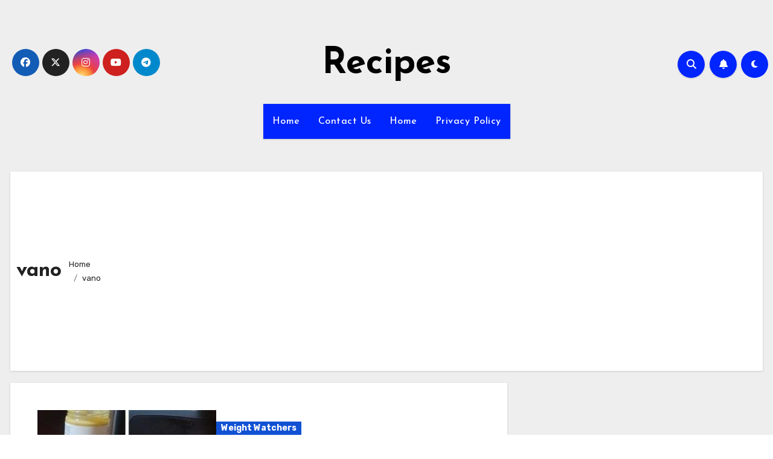

--- FILE ---
content_type: text/html; charset=UTF-8
request_url: https://skinnydietrecipes.com/author/vano
body_size: 18498
content:
<!DOCTYPE html>
<html lang="en-US">
<head>
<meta charset="UTF-8">
<meta name="viewport" content="width=device-width, initial-scale=1">
<link rel="profile" href="https://gmpg.org/xfn/11">
<meta name='robots' content='index, follow, max-image-preview:large, max-snippet:-1, max-video-preview:-1' />
	<style>img:is([sizes="auto" i], [sizes^="auto," i]) { contain-intrinsic-size: 3000px 1500px }</style>
	
	<!-- This site is optimized with the Yoast SEO plugin v25.1 - https://yoast.com/wordpress/plugins/seo/ -->
	<title>vano, Author at Recipes</title>
	<link rel="canonical" href="https://skinnydietrecipes.com/author/vano" />
	<link rel="next" href="https://skinnydietrecipes.com/author/vano/page/2" />
	<meta property="og:locale" content="en_US" />
	<meta property="og:type" content="profile" />
	<meta property="og:title" content="vano, Author at Recipes" />
	<meta property="og:url" content="https://skinnydietrecipes.com/author/vano" />
	<meta property="og:site_name" content="Recipes" />
	<meta property="og:image" content="https://secure.gravatar.com/avatar/b8f6ce42175e74403aa0a469a081ebe7aa70f53256456bbeb0f47932c6e109e0?s=500&d=mm&r=g" />
	<meta name="twitter:card" content="summary_large_image" />
	<script type="application/ld+json" class="yoast-schema-graph">{"@context":"https://schema.org","@graph":[{"@type":"ProfilePage","@id":"https://skinnydietrecipes.com/author/vano","url":"https://skinnydietrecipes.com/author/vano","name":"vano, Author at Recipes","isPartOf":{"@id":"https://skinnydietrecipes.com/#website"},"primaryImageOfPage":{"@id":"https://skinnydietrecipes.com/author/vano#primaryimage"},"image":{"@id":"https://skinnydietrecipes.com/author/vano#primaryimage"},"thumbnailUrl":"https://skinnydietrecipes.com/wp-content/uploads/2026/01/597867600_122096170329172834_1391715157283932212_n.jpg","breadcrumb":{"@id":"https://skinnydietrecipes.com/author/vano#breadcrumb"},"inLanguage":"en-US","potentialAction":[{"@type":"ReadAction","target":["https://skinnydietrecipes.com/author/vano"]}]},{"@type":"ImageObject","inLanguage":"en-US","@id":"https://skinnydietrecipes.com/author/vano#primaryimage","url":"https://skinnydietrecipes.com/wp-content/uploads/2026/01/597867600_122096170329172834_1391715157283932212_n.jpg","contentUrl":"https://skinnydietrecipes.com/wp-content/uploads/2026/01/597867600_122096170329172834_1391715157283932212_n.jpg","width":1024,"height":1024},{"@type":"BreadcrumbList","@id":"https://skinnydietrecipes.com/author/vano#breadcrumb","itemListElement":[{"@type":"ListItem","position":1,"name":"Home","item":"https://skinnydietrecipes.com/"},{"@type":"ListItem","position":2,"name":"Archives for vano"}]},{"@type":"WebSite","@id":"https://skinnydietrecipes.com/#website","url":"https://skinnydietrecipes.com/","name":"Recipes","description":"","potentialAction":[{"@type":"SearchAction","target":{"@type":"EntryPoint","urlTemplate":"https://skinnydietrecipes.com/?s={search_term_string}"},"query-input":{"@type":"PropertyValueSpecification","valueRequired":true,"valueName":"search_term_string"}}],"inLanguage":"en-US"},{"@type":"Person","@id":"https://skinnydietrecipes.com/#/schema/person/d9282e39cb38d14850fec0d1d9cd2513","name":"vano","image":{"@type":"ImageObject","inLanguage":"en-US","@id":"https://skinnydietrecipes.com/#/schema/person/image/","url":"https://secure.gravatar.com/avatar/b8f6ce42175e74403aa0a469a081ebe7aa70f53256456bbeb0f47932c6e109e0?s=96&d=mm&r=g","contentUrl":"https://secure.gravatar.com/avatar/b8f6ce42175e74403aa0a469a081ebe7aa70f53256456bbeb0f47932c6e109e0?s=96&d=mm&r=g","caption":"vano"},"mainEntityOfPage":{"@id":"https://skinnydietrecipes.com/author/vano"}}]}</script>
	<!-- / Yoast SEO plugin. -->


<link rel='dns-prefetch' href='//stats.wp.com' />
<link rel='dns-prefetch' href='//fonts.googleapis.com' />
<link rel='preconnect' href='//c0.wp.com' />
<link rel="alternate" type="application/rss+xml" title="Recipes &raquo; Feed" href="https://skinnydietrecipes.com/feed" />
<link rel="alternate" type="application/rss+xml" title="Recipes &raquo; Comments Feed" href="https://skinnydietrecipes.com/comments/feed" />
<link rel="alternate" type="application/rss+xml" title="Recipes &raquo; Posts by vano Feed" href="https://skinnydietrecipes.com/author/vano/feed" />
<script type="b22e91ce5131edc3756b26bc-text/javascript">
/* <![CDATA[ */
window._wpemojiSettings = {"baseUrl":"https:\/\/s.w.org\/images\/core\/emoji\/16.0.1\/72x72\/","ext":".png","svgUrl":"https:\/\/s.w.org\/images\/core\/emoji\/16.0.1\/svg\/","svgExt":".svg","source":{"concatemoji":"https:\/\/skinnydietrecipes.com\/wp-includes\/js\/wp-emoji-release.min.js?ver=6.8.3"}};
/*! This file is auto-generated */
!function(s,n){var o,i,e;function c(e){try{var t={supportTests:e,timestamp:(new Date).valueOf()};sessionStorage.setItem(o,JSON.stringify(t))}catch(e){}}function p(e,t,n){e.clearRect(0,0,e.canvas.width,e.canvas.height),e.fillText(t,0,0);var t=new Uint32Array(e.getImageData(0,0,e.canvas.width,e.canvas.height).data),a=(e.clearRect(0,0,e.canvas.width,e.canvas.height),e.fillText(n,0,0),new Uint32Array(e.getImageData(0,0,e.canvas.width,e.canvas.height).data));return t.every(function(e,t){return e===a[t]})}function u(e,t){e.clearRect(0,0,e.canvas.width,e.canvas.height),e.fillText(t,0,0);for(var n=e.getImageData(16,16,1,1),a=0;a<n.data.length;a++)if(0!==n.data[a])return!1;return!0}function f(e,t,n,a){switch(t){case"flag":return n(e,"\ud83c\udff3\ufe0f\u200d\u26a7\ufe0f","\ud83c\udff3\ufe0f\u200b\u26a7\ufe0f")?!1:!n(e,"\ud83c\udde8\ud83c\uddf6","\ud83c\udde8\u200b\ud83c\uddf6")&&!n(e,"\ud83c\udff4\udb40\udc67\udb40\udc62\udb40\udc65\udb40\udc6e\udb40\udc67\udb40\udc7f","\ud83c\udff4\u200b\udb40\udc67\u200b\udb40\udc62\u200b\udb40\udc65\u200b\udb40\udc6e\u200b\udb40\udc67\u200b\udb40\udc7f");case"emoji":return!a(e,"\ud83e\udedf")}return!1}function g(e,t,n,a){var r="undefined"!=typeof WorkerGlobalScope&&self instanceof WorkerGlobalScope?new OffscreenCanvas(300,150):s.createElement("canvas"),o=r.getContext("2d",{willReadFrequently:!0}),i=(o.textBaseline="top",o.font="600 32px Arial",{});return e.forEach(function(e){i[e]=t(o,e,n,a)}),i}function t(e){var t=s.createElement("script");t.src=e,t.defer=!0,s.head.appendChild(t)}"undefined"!=typeof Promise&&(o="wpEmojiSettingsSupports",i=["flag","emoji"],n.supports={everything:!0,everythingExceptFlag:!0},e=new Promise(function(e){s.addEventListener("DOMContentLoaded",e,{once:!0})}),new Promise(function(t){var n=function(){try{var e=JSON.parse(sessionStorage.getItem(o));if("object"==typeof e&&"number"==typeof e.timestamp&&(new Date).valueOf()<e.timestamp+604800&&"object"==typeof e.supportTests)return e.supportTests}catch(e){}return null}();if(!n){if("undefined"!=typeof Worker&&"undefined"!=typeof OffscreenCanvas&&"undefined"!=typeof URL&&URL.createObjectURL&&"undefined"!=typeof Blob)try{var e="postMessage("+g.toString()+"("+[JSON.stringify(i),f.toString(),p.toString(),u.toString()].join(",")+"));",a=new Blob([e],{type:"text/javascript"}),r=new Worker(URL.createObjectURL(a),{name:"wpTestEmojiSupports"});return void(r.onmessage=function(e){c(n=e.data),r.terminate(),t(n)})}catch(e){}c(n=g(i,f,p,u))}t(n)}).then(function(e){for(var t in e)n.supports[t]=e[t],n.supports.everything=n.supports.everything&&n.supports[t],"flag"!==t&&(n.supports.everythingExceptFlag=n.supports.everythingExceptFlag&&n.supports[t]);n.supports.everythingExceptFlag=n.supports.everythingExceptFlag&&!n.supports.flag,n.DOMReady=!1,n.readyCallback=function(){n.DOMReady=!0}}).then(function(){return e}).then(function(){var e;n.supports.everything||(n.readyCallback(),(e=n.source||{}).concatemoji?t(e.concatemoji):e.wpemoji&&e.twemoji&&(t(e.twemoji),t(e.wpemoji)))}))}((window,document),window._wpemojiSettings);
/* ]]> */
</script>
<style id='wp-emoji-styles-inline-css' type='text/css'>

	img.wp-smiley, img.emoji {
		display: inline !important;
		border: none !important;
		box-shadow: none !important;
		height: 1em !important;
		width: 1em !important;
		margin: 0 0.07em !important;
		vertical-align: -0.1em !important;
		background: none !important;
		padding: 0 !important;
	}
</style>
<link rel='stylesheet' id='wp-block-library-css' href='https://c0.wp.com/c/6.8.3/wp-includes/css/dist/block-library/style.min.css' type='text/css' media='all' />
<style id='wp-block-library-theme-inline-css' type='text/css'>
.wp-block-audio :where(figcaption){color:#555;font-size:13px;text-align:center}.is-dark-theme .wp-block-audio :where(figcaption){color:#ffffffa6}.wp-block-audio{margin:0 0 1em}.wp-block-code{border:1px solid #ccc;border-radius:4px;font-family:Menlo,Consolas,monaco,monospace;padding:.8em 1em}.wp-block-embed :where(figcaption){color:#555;font-size:13px;text-align:center}.is-dark-theme .wp-block-embed :where(figcaption){color:#ffffffa6}.wp-block-embed{margin:0 0 1em}.blocks-gallery-caption{color:#555;font-size:13px;text-align:center}.is-dark-theme .blocks-gallery-caption{color:#ffffffa6}:root :where(.wp-block-image figcaption){color:#555;font-size:13px;text-align:center}.is-dark-theme :root :where(.wp-block-image figcaption){color:#ffffffa6}.wp-block-image{margin:0 0 1em}.wp-block-pullquote{border-bottom:4px solid;border-top:4px solid;color:currentColor;margin-bottom:1.75em}.wp-block-pullquote cite,.wp-block-pullquote footer,.wp-block-pullquote__citation{color:currentColor;font-size:.8125em;font-style:normal;text-transform:uppercase}.wp-block-quote{border-left:.25em solid;margin:0 0 1.75em;padding-left:1em}.wp-block-quote cite,.wp-block-quote footer{color:currentColor;font-size:.8125em;font-style:normal;position:relative}.wp-block-quote:where(.has-text-align-right){border-left:none;border-right:.25em solid;padding-left:0;padding-right:1em}.wp-block-quote:where(.has-text-align-center){border:none;padding-left:0}.wp-block-quote.is-large,.wp-block-quote.is-style-large,.wp-block-quote:where(.is-style-plain){border:none}.wp-block-search .wp-block-search__label{font-weight:700}.wp-block-search__button{border:1px solid #ccc;padding:.375em .625em}:where(.wp-block-group.has-background){padding:1.25em 2.375em}.wp-block-separator.has-css-opacity{opacity:.4}.wp-block-separator{border:none;border-bottom:2px solid;margin-left:auto;margin-right:auto}.wp-block-separator.has-alpha-channel-opacity{opacity:1}.wp-block-separator:not(.is-style-wide):not(.is-style-dots){width:100px}.wp-block-separator.has-background:not(.is-style-dots){border-bottom:none;height:1px}.wp-block-separator.has-background:not(.is-style-wide):not(.is-style-dots){height:2px}.wp-block-table{margin:0 0 1em}.wp-block-table td,.wp-block-table th{word-break:normal}.wp-block-table :where(figcaption){color:#555;font-size:13px;text-align:center}.is-dark-theme .wp-block-table :where(figcaption){color:#ffffffa6}.wp-block-video :where(figcaption){color:#555;font-size:13px;text-align:center}.is-dark-theme .wp-block-video :where(figcaption){color:#ffffffa6}.wp-block-video{margin:0 0 1em}:root :where(.wp-block-template-part.has-background){margin-bottom:0;margin-top:0;padding:1.25em 2.375em}
</style>
<style id='classic-theme-styles-inline-css' type='text/css'>
/*! This file is auto-generated */
.wp-block-button__link{color:#fff;background-color:#32373c;border-radius:9999px;box-shadow:none;text-decoration:none;padding:calc(.667em + 2px) calc(1.333em + 2px);font-size:1.125em}.wp-block-file__button{background:#32373c;color:#fff;text-decoration:none}
</style>
<link rel='stylesheet' id='mediaelement-css' href='https://c0.wp.com/c/6.8.3/wp-includes/js/mediaelement/mediaelementplayer-legacy.min.css' type='text/css' media='all' />
<link rel='stylesheet' id='wp-mediaelement-css' href='https://c0.wp.com/c/6.8.3/wp-includes/js/mediaelement/wp-mediaelement.min.css' type='text/css' media='all' />
<style id='jetpack-sharing-buttons-style-inline-css' type='text/css'>
.jetpack-sharing-buttons__services-list{display:flex;flex-direction:row;flex-wrap:wrap;gap:0;list-style-type:none;margin:5px;padding:0}.jetpack-sharing-buttons__services-list.has-small-icon-size{font-size:12px}.jetpack-sharing-buttons__services-list.has-normal-icon-size{font-size:16px}.jetpack-sharing-buttons__services-list.has-large-icon-size{font-size:24px}.jetpack-sharing-buttons__services-list.has-huge-icon-size{font-size:36px}@media print{.jetpack-sharing-buttons__services-list{display:none!important}}.editor-styles-wrapper .wp-block-jetpack-sharing-buttons{gap:0;padding-inline-start:0}ul.jetpack-sharing-buttons__services-list.has-background{padding:1.25em 2.375em}
</style>
<style id='global-styles-inline-css' type='text/css'>
:root{--wp--preset--aspect-ratio--square: 1;--wp--preset--aspect-ratio--4-3: 4/3;--wp--preset--aspect-ratio--3-4: 3/4;--wp--preset--aspect-ratio--3-2: 3/2;--wp--preset--aspect-ratio--2-3: 2/3;--wp--preset--aspect-ratio--16-9: 16/9;--wp--preset--aspect-ratio--9-16: 9/16;--wp--preset--color--black: #000000;--wp--preset--color--cyan-bluish-gray: #abb8c3;--wp--preset--color--white: #ffffff;--wp--preset--color--pale-pink: #f78da7;--wp--preset--color--vivid-red: #cf2e2e;--wp--preset--color--luminous-vivid-orange: #ff6900;--wp--preset--color--luminous-vivid-amber: #fcb900;--wp--preset--color--light-green-cyan: #7bdcb5;--wp--preset--color--vivid-green-cyan: #00d084;--wp--preset--color--pale-cyan-blue: #8ed1fc;--wp--preset--color--vivid-cyan-blue: #0693e3;--wp--preset--color--vivid-purple: #9b51e0;--wp--preset--gradient--vivid-cyan-blue-to-vivid-purple: linear-gradient(135deg,rgba(6,147,227,1) 0%,rgb(155,81,224) 100%);--wp--preset--gradient--light-green-cyan-to-vivid-green-cyan: linear-gradient(135deg,rgb(122,220,180) 0%,rgb(0,208,130) 100%);--wp--preset--gradient--luminous-vivid-amber-to-luminous-vivid-orange: linear-gradient(135deg,rgba(252,185,0,1) 0%,rgba(255,105,0,1) 100%);--wp--preset--gradient--luminous-vivid-orange-to-vivid-red: linear-gradient(135deg,rgba(255,105,0,1) 0%,rgb(207,46,46) 100%);--wp--preset--gradient--very-light-gray-to-cyan-bluish-gray: linear-gradient(135deg,rgb(238,238,238) 0%,rgb(169,184,195) 100%);--wp--preset--gradient--cool-to-warm-spectrum: linear-gradient(135deg,rgb(74,234,220) 0%,rgb(151,120,209) 20%,rgb(207,42,186) 40%,rgb(238,44,130) 60%,rgb(251,105,98) 80%,rgb(254,248,76) 100%);--wp--preset--gradient--blush-light-purple: linear-gradient(135deg,rgb(255,206,236) 0%,rgb(152,150,240) 100%);--wp--preset--gradient--blush-bordeaux: linear-gradient(135deg,rgb(254,205,165) 0%,rgb(254,45,45) 50%,rgb(107,0,62) 100%);--wp--preset--gradient--luminous-dusk: linear-gradient(135deg,rgb(255,203,112) 0%,rgb(199,81,192) 50%,rgb(65,88,208) 100%);--wp--preset--gradient--pale-ocean: linear-gradient(135deg,rgb(255,245,203) 0%,rgb(182,227,212) 50%,rgb(51,167,181) 100%);--wp--preset--gradient--electric-grass: linear-gradient(135deg,rgb(202,248,128) 0%,rgb(113,206,126) 100%);--wp--preset--gradient--midnight: linear-gradient(135deg,rgb(2,3,129) 0%,rgb(40,116,252) 100%);--wp--preset--font-size--small: 13px;--wp--preset--font-size--medium: 20px;--wp--preset--font-size--large: 36px;--wp--preset--font-size--x-large: 42px;--wp--preset--spacing--20: 0.44rem;--wp--preset--spacing--30: 0.67rem;--wp--preset--spacing--40: 1rem;--wp--preset--spacing--50: 1.5rem;--wp--preset--spacing--60: 2.25rem;--wp--preset--spacing--70: 3.38rem;--wp--preset--spacing--80: 5.06rem;--wp--preset--shadow--natural: 6px 6px 9px rgba(0, 0, 0, 0.2);--wp--preset--shadow--deep: 12px 12px 50px rgba(0, 0, 0, 0.4);--wp--preset--shadow--sharp: 6px 6px 0px rgba(0, 0, 0, 0.2);--wp--preset--shadow--outlined: 6px 6px 0px -3px rgba(255, 255, 255, 1), 6px 6px rgba(0, 0, 0, 1);--wp--preset--shadow--crisp: 6px 6px 0px rgba(0, 0, 0, 1);}:where(.is-layout-flex){gap: 0.5em;}:where(.is-layout-grid){gap: 0.5em;}body .is-layout-flex{display: flex;}.is-layout-flex{flex-wrap: wrap;align-items: center;}.is-layout-flex > :is(*, div){margin: 0;}body .is-layout-grid{display: grid;}.is-layout-grid > :is(*, div){margin: 0;}:where(.wp-block-columns.is-layout-flex){gap: 2em;}:where(.wp-block-columns.is-layout-grid){gap: 2em;}:where(.wp-block-post-template.is-layout-flex){gap: 1.25em;}:where(.wp-block-post-template.is-layout-grid){gap: 1.25em;}.has-black-color{color: var(--wp--preset--color--black) !important;}.has-cyan-bluish-gray-color{color: var(--wp--preset--color--cyan-bluish-gray) !important;}.has-white-color{color: var(--wp--preset--color--white) !important;}.has-pale-pink-color{color: var(--wp--preset--color--pale-pink) !important;}.has-vivid-red-color{color: var(--wp--preset--color--vivid-red) !important;}.has-luminous-vivid-orange-color{color: var(--wp--preset--color--luminous-vivid-orange) !important;}.has-luminous-vivid-amber-color{color: var(--wp--preset--color--luminous-vivid-amber) !important;}.has-light-green-cyan-color{color: var(--wp--preset--color--light-green-cyan) !important;}.has-vivid-green-cyan-color{color: var(--wp--preset--color--vivid-green-cyan) !important;}.has-pale-cyan-blue-color{color: var(--wp--preset--color--pale-cyan-blue) !important;}.has-vivid-cyan-blue-color{color: var(--wp--preset--color--vivid-cyan-blue) !important;}.has-vivid-purple-color{color: var(--wp--preset--color--vivid-purple) !important;}.has-black-background-color{background-color: var(--wp--preset--color--black) !important;}.has-cyan-bluish-gray-background-color{background-color: var(--wp--preset--color--cyan-bluish-gray) !important;}.has-white-background-color{background-color: var(--wp--preset--color--white) !important;}.has-pale-pink-background-color{background-color: var(--wp--preset--color--pale-pink) !important;}.has-vivid-red-background-color{background-color: var(--wp--preset--color--vivid-red) !important;}.has-luminous-vivid-orange-background-color{background-color: var(--wp--preset--color--luminous-vivid-orange) !important;}.has-luminous-vivid-amber-background-color{background-color: var(--wp--preset--color--luminous-vivid-amber) !important;}.has-light-green-cyan-background-color{background-color: var(--wp--preset--color--light-green-cyan) !important;}.has-vivid-green-cyan-background-color{background-color: var(--wp--preset--color--vivid-green-cyan) !important;}.has-pale-cyan-blue-background-color{background-color: var(--wp--preset--color--pale-cyan-blue) !important;}.has-vivid-cyan-blue-background-color{background-color: var(--wp--preset--color--vivid-cyan-blue) !important;}.has-vivid-purple-background-color{background-color: var(--wp--preset--color--vivid-purple) !important;}.has-black-border-color{border-color: var(--wp--preset--color--black) !important;}.has-cyan-bluish-gray-border-color{border-color: var(--wp--preset--color--cyan-bluish-gray) !important;}.has-white-border-color{border-color: var(--wp--preset--color--white) !important;}.has-pale-pink-border-color{border-color: var(--wp--preset--color--pale-pink) !important;}.has-vivid-red-border-color{border-color: var(--wp--preset--color--vivid-red) !important;}.has-luminous-vivid-orange-border-color{border-color: var(--wp--preset--color--luminous-vivid-orange) !important;}.has-luminous-vivid-amber-border-color{border-color: var(--wp--preset--color--luminous-vivid-amber) !important;}.has-light-green-cyan-border-color{border-color: var(--wp--preset--color--light-green-cyan) !important;}.has-vivid-green-cyan-border-color{border-color: var(--wp--preset--color--vivid-green-cyan) !important;}.has-pale-cyan-blue-border-color{border-color: var(--wp--preset--color--pale-cyan-blue) !important;}.has-vivid-cyan-blue-border-color{border-color: var(--wp--preset--color--vivid-cyan-blue) !important;}.has-vivid-purple-border-color{border-color: var(--wp--preset--color--vivid-purple) !important;}.has-vivid-cyan-blue-to-vivid-purple-gradient-background{background: var(--wp--preset--gradient--vivid-cyan-blue-to-vivid-purple) !important;}.has-light-green-cyan-to-vivid-green-cyan-gradient-background{background: var(--wp--preset--gradient--light-green-cyan-to-vivid-green-cyan) !important;}.has-luminous-vivid-amber-to-luminous-vivid-orange-gradient-background{background: var(--wp--preset--gradient--luminous-vivid-amber-to-luminous-vivid-orange) !important;}.has-luminous-vivid-orange-to-vivid-red-gradient-background{background: var(--wp--preset--gradient--luminous-vivid-orange-to-vivid-red) !important;}.has-very-light-gray-to-cyan-bluish-gray-gradient-background{background: var(--wp--preset--gradient--very-light-gray-to-cyan-bluish-gray) !important;}.has-cool-to-warm-spectrum-gradient-background{background: var(--wp--preset--gradient--cool-to-warm-spectrum) !important;}.has-blush-light-purple-gradient-background{background: var(--wp--preset--gradient--blush-light-purple) !important;}.has-blush-bordeaux-gradient-background{background: var(--wp--preset--gradient--blush-bordeaux) !important;}.has-luminous-dusk-gradient-background{background: var(--wp--preset--gradient--luminous-dusk) !important;}.has-pale-ocean-gradient-background{background: var(--wp--preset--gradient--pale-ocean) !important;}.has-electric-grass-gradient-background{background: var(--wp--preset--gradient--electric-grass) !important;}.has-midnight-gradient-background{background: var(--wp--preset--gradient--midnight) !important;}.has-small-font-size{font-size: var(--wp--preset--font-size--small) !important;}.has-medium-font-size{font-size: var(--wp--preset--font-size--medium) !important;}.has-large-font-size{font-size: var(--wp--preset--font-size--large) !important;}.has-x-large-font-size{font-size: var(--wp--preset--font-size--x-large) !important;}
:where(.wp-block-post-template.is-layout-flex){gap: 1.25em;}:where(.wp-block-post-template.is-layout-grid){gap: 1.25em;}
:where(.wp-block-columns.is-layout-flex){gap: 2em;}:where(.wp-block-columns.is-layout-grid){gap: 2em;}
:root :where(.wp-block-pullquote){font-size: 1.5em;line-height: 1.6;}
</style>
<link rel='stylesheet' id='blogus-fonts-css' href='//fonts.googleapis.com/css?family=Rubik%3A400%2C500%2C700%7CJosefin+Sans%3A400%2C500%2C700%26display%3Dswap&#038;subset=latin%2Clatin-ext' type='text/css' media='all' />
<link rel='stylesheet' id='blogus-google-fonts-css' href='//fonts.googleapis.com/css?family=ABeeZee%7CAbel%7CAbril+Fatface%7CAclonica%7CAcme%7CActor%7CAdamina%7CAdvent+Pro%7CAguafina+Script%7CAkronim%7CAladin%7CAldrich%7CAlef%7CAlegreya%7CAlegreya+SC%7CAlegreya+Sans%7CAlegreya+Sans+SC%7CAlex+Brush%7CAlfa+Slab+One%7CAlice%7CAlike%7CAlike+Angular%7CAllan%7CAllerta%7CAllerta+Stencil%7CAllura%7CAlmendra%7CAlmendra+Display%7CAlmendra+SC%7CAmarante%7CAmaranth%7CAmatic+SC%7CAmatica+SC%7CAmethysta%7CAmiko%7CAmiri%7CAmita%7CAnaheim%7CAndada%7CAndika%7CAngkor%7CAnnie+Use+Your+Telescope%7CAnonymous+Pro%7CAntic%7CAntic+Didone%7CAntic+Slab%7CAnton%7CArapey%7CArbutus%7CArbutus+Slab%7CArchitects+Daughter%7CArchivo+Black%7CArchivo+Narrow%7CAref+Ruqaa%7CArima+Madurai%7CArimo%7CArizonia%7CArmata%7CArtifika%7CArvo%7CArya%7CAsap%7CAsar%7CAsset%7CAssistant%7CAstloch%7CAsul%7CAthiti%7CAtma%7CAtomic+Age%7CAubrey%7CAudiowide%7CAutour+One%7CAverage%7CAverage+Sans%7CAveria+Gruesa+Libre%7CAveria+Libre%7CAveria+Sans+Libre%7CAveria+Serif+Libre%7CBad+Script%7CBaloo%7CBaloo+Bhai%7CBaloo+Da%7CBaloo+Thambi%7CBalthazar%7CBangers%7CBasic%7CBattambang%7CBaumans%7CBayon%7CBelgrano%7CBelleza%7CBenchNine%7CBentham%7CBerkshire+Swash%7CBevan%7CBigelow+Rules%7CBigshot+One%7CBilbo%7CBilbo+Swash+Caps%7CBioRhyme%7CBioRhyme+Expanded%7CBiryani%7CBitter%7CBlack+Ops+One%7CBokor%7CBonbon%7CBoogaloo%7CBowlby+One%7CBowlby+One+SC%7CBrawler%7CBree+Serif%7CBubblegum+Sans%7CBubbler+One%7CBuda%7CBuenard%7CBungee%7CBungee+Hairline%7CBungee+Inline%7CBungee+Outline%7CBungee+Shade%7CButcherman%7CButterfly+Kids%7CCabin%7CCabin+Condensed%7CCabin+Sketch%7CCaesar+Dressing%7CCagliostro%7CCairo%7CCalligraffitti%7CCambay%7CCambo%7CCandal%7CCantarell%7CCantata+One%7CCantora+One%7CCapriola%7CCardo%7CCarme%7CCarrois+Gothic%7CCarrois+Gothic+SC%7CCarter+One%7CCatamaran%7CCaudex%7CCaveat%7CCaveat+Brush%7CCedarville+Cursive%7CCeviche+One%7CChanga%7CChanga+One%7CChango%7CChathura%7CChau+Philomene+One%7CChela+One%7CChelsea+Market%7CChenla%7CCherry+Cream+Soda%7CCherry+Swash%7CChewy%7CChicle%7CChivo%7CChonburi%7CCinzel%7CCinzel+Decorative%7CClicker+Script%7CCoda%7CCoda+Caption%7CCodystar%7CCoiny%7CCombo%7CComfortaa%7CComing+Soon%7CConcert+One%7CCondiment%7CContent%7CContrail+One%7CConvergence%7CCookie%7CCopse%7CCorben%7CCormorant%7CCormorant+Garamond%7CCormorant+Infant%7CCormorant+SC%7CCormorant+Unicase%7CCormorant+Upright%7CCourgette%7CCousine%7CCoustard%7CCovered+By+Your+Grace%7CCrafty+Girls%7CCreepster%7CCrete+Round%7CCrimson+Text%7CCroissant+One%7CCrushed%7CCuprum%7CCutive%7CCutive+Mono%7CDamion%7CDancing+Script%7CDangrek%7CDavid+Libre%7CDawning+of+a+New+Day%7CDays+One%7CDekko%7CDelius%7CDelius+Swash+Caps%7CDelius+Unicase%7CDella+Respira%7CDenk+One%7CDevonshire%7CDhurjati%7CDidact+Gothic%7CDiplomata%7CDiplomata+SC%7CDomine%7CDonegal+One%7CDoppio+One%7CDorsa%7CDosis%7CDr+Sugiyama%7CDroid+Sans%7CDroid+Sans+Mono%7CDroid+Serif%7CDuru+Sans%7CDynalight%7CEB+Garamond%7CEagle+Lake%7CEater%7CEconomica%7CEczar%7CEk+Mukta%7CEl+Messiri%7CElectrolize%7CElsie%7CElsie+Swash+Caps%7CEmblema+One%7CEmilys+Candy%7CEngagement%7CEnglebert%7CEnriqueta%7CErica+One%7CEsteban%7CEuphoria+Script%7CEwert%7CExo%7CExo+2%7CExpletus+Sans%7CFanwood+Text%7CFarsan%7CFascinate%7CFascinate+Inline%7CFaster+One%7CFasthand%7CFauna+One%7CFederant%7CFedero%7CFelipa%7CFenix%7CFinger+Paint%7CFira+Mono%7CFira+Sans%7CFjalla+One%7CFjord+One%7CFlamenco%7CFlavors%7CFondamento%7CFontdiner+Swanky%7CForum%7CFrancois+One%7CFrank+Ruhl+Libre%7CFreckle+Face%7CFredericka+the+Great%7CFredoka+One%7CFreehand%7CFresca%7CFrijole%7CFruktur%7CFugaz+One%7CGFS+Didot%7CGFS+Neohellenic%7CGabriela%7CGafata%7CGalada%7CGaldeano%7CGalindo%7CGentium+Basic%7CGentium+Book+Basic%7CGeo%7CGeostar%7CGeostar+Fill%7CGermania+One%7CGidugu%7CGilda+Display%7CGive+You+Glory%7CGlass+Antiqua%7CGlegoo%7CGloria+Hallelujah%7CGoblin+One%7CGochi+Hand%7CGorditas%7CGoudy+Bookletter+1911%7CGraduate%7CGrand+Hotel%7CGravitas+One%7CGreat+Vibes%7CGriffy%7CGruppo%7CGudea%7CGurajada%7CHabibi%7CHalant%7CHammersmith+One%7CHanalei%7CHanalei+Fill%7CHandlee%7CHanuman%7CHappy+Monkey%7CHarmattan%7CHeadland+One%7CHeebo%7CHenny+Penny%7CHerr+Von+Muellerhoff%7CHind%7CHind+Guntur%7CHind+Madurai%7CHind+Siliguri%7CHind+Vadodara%7CHoltwood+One+SC%7CHomemade+Apple%7CHomenaje%7CIM+Fell+DW+Pica%7CIM+Fell+DW+Pica+SC%7CIM+Fell+Double+Pica%7CIM+Fell+Double+Pica+SC%7CIM+Fell+English%7CIM+Fell+English+SC%7CIM+Fell+French+Canon%7CIM+Fell+French+Canon+SC%7CIM+Fell+Great+Primer%7CIM+Fell+Great+Primer+SC%7CIceberg%7CIceland%7CImprima%7CInconsolata%7CInder%7CIndie+Flower%7CInika%7CInknut+Antiqua%7CIrish+Grover%7CIstok+Web%7CItaliana%7CItalianno%7CItim%7CJacques+Francois%7CJacques+Francois+Shadow%7CJaldi%7CJim+Nightshade%7CJockey+One%7CJolly+Lodger%7CJomhuria%7CJosefin+Sans%7CJosefin+Slab%7CJoti+One%7CJudson%7CJulee%7CJulius+Sans+One%7CJunge%7CJura%7CJust+Another+Hand%7CJust+Me+Again+Down+Here%7CKadwa%7CKalam%7CKameron%7CKanit%7CKantumruy%7CKarla%7CKarma%7CKatibeh%7CKaushan+Script%7CKavivanar%7CKavoon%7CKdam+Thmor%7CKeania+One%7CKelly+Slab%7CKenia%7CKhand%7CKhmer%7CKhula%7CKite+One%7CKnewave%7CKotta+One%7CKoulen%7CKranky%7CKreon%7CKristi%7CKrona+One%7CKumar+One%7CKumar+One+Outline%7CKurale%7CLa+Belle+Aurore%7CLaila%7CLakki+Reddy%7CLalezar%7CLancelot%7CLateef%7CLato%7CLeague+Script%7CLeckerli+One%7CLedger%7CLekton%7CLemon%7CLemonada%7CLibre+Baskerville%7CLibre+Franklin%7CLife+Savers%7CLilita+One%7CLily+Script+One%7CLimelight%7CLinden+Hill%7CLobster%7CLobster+Two%7CLondrina+Outline%7CLondrina+Shadow%7CLondrina+Sketch%7CLondrina+Solid%7CLora%7CLove+Ya+Like+A+Sister%7CLoved+by+the+King%7CLovers+Quarrel%7CLuckiest+Guy%7CLusitana%7CLustria%7CMacondo%7CMacondo+Swash+Caps%7CMada%7CMagra%7CMaiden+Orange%7CMaitree%7CMako%7CMallanna%7CMandali%7CMarcellus%7CMarcellus+SC%7CMarck+Script%7CMargarine%7CMarko+One%7CMarmelad%7CMartel%7CMartel+Sans%7CMarvel%7CMate%7CMate+SC%7CMaven+Pro%7CMcLaren%7CMeddon%7CMedievalSharp%7CMedula+One%7CMeera+Inimai%7CMegrim%7CMeie+Script%7CMerienda%7CMerienda+One%7CMerriweather%7CMerriweather+Sans%7CMetal%7CMetal+Mania%7CMetamorphous%7CMetrophobic%7CMichroma%7CMilonga%7CMiltonian%7CMiltonian+Tattoo%7CMiniver%7CMiriam+Libre%7CMirza%7CMiss+Fajardose%7CMitr%7CModak%7CModern+Antiqua%7CMogra%7CMolengo%7CMolle%7CMonda%7CMonofett%7CMonoton%7CMonsieur+La+Doulaise%7CMontaga%7CMontez%7CMontserrat%7CMontserrat+Alternates%7CMontserrat+Subrayada%7CMoul%7CMoulpali%7CMountains+of+Christmas%7CMouse+Memoirs%7CMr+Bedfort%7CMr+Dafoe%7CMr+De+Haviland%7CMrs+Saint+Delafield%7CMrs+Sheppards%7CMukta+Vaani%7CMuli%7CMystery+Quest%7CNTR%7CNeucha%7CNeuton%7CNew+Rocker%7CNews+Cycle%7CNiconne%7CNixie+One%7CNobile%7CNokora%7CNorican%7CNosifer%7CNothing+You+Could+Do%7CNoticia+Text%7CNoto+Sans%7CNoto+Serif%7CNova+Cut%7CNova+Flat%7CNova+Mono%7CNova+Oval%7CNova+Round%7CNova+Script%7CNova+Slim%7CNova+Square%7CNumans%7CNunito%7COdor+Mean+Chey%7COffside%7COld+Standard+TT%7COldenburg%7COleo+Script%7COleo+Script+Swash+Caps%7COpen+Sans%7COpen+Sans+Condensed%7COranienbaum%7COrbitron%7COregano%7COrienta%7COriginal+Surfer%7COswald%7COver+the+Rainbow%7COverlock%7COverlock+SC%7COvo%7COxygen%7COxygen+Mono%7CPT+Mono%7CPT+Sans%7CPT+Sans+Caption%7CPT+Sans+Narrow%7CPT+Serif%7CPT+Serif+Caption%7CPacifico%7CPalanquin%7CPalanquin+Dark%7CPaprika%7CParisienne%7CPassero+One%7CPassion+One%7CPathway+Gothic+One%7CPatrick+Hand%7CPatrick+Hand+SC%7CPattaya%7CPatua+One%7CPavanam%7CPaytone+One%7CPeddana%7CPeralta%7CPermanent+Marker%7CPetit+Formal+Script%7CPetrona%7CPhilosopher%7CPiedra%7CPinyon+Script%7CPirata+One%7CPlaster%7CPlay%7CPlayball%7CPlayfair+Display%7CPlayfair+Display+SC%7CPodkova%7CPoiret+One%7CPoller+One%7CPoly%7CPompiere%7CPontano+Sans%7CPoppins%7CPort+Lligat+Sans%7CPort+Lligat+Slab%7CPragati+Narrow%7CPrata%7CPreahvihear%7CPress+Start+2P%7CPridi%7CPrincess+Sofia%7CProciono%7CPrompt%7CProsto+One%7CProza+Libre%7CPuritan%7CPurple+Purse%7CQuando%7CQuantico%7CQuattrocento%7CQuattrocento+Sans%7CQuestrial%7CQuicksand%7CQuintessential%7CQwigley%7CRacing+Sans+One%7CRadley%7CRajdhani%7CRakkas%7CRaleway%7CRaleway+Dots%7CRamabhadra%7CRamaraja%7CRambla%7CRammetto+One%7CRanchers%7CRancho%7CRanga%7CRasa%7CRationale%7CRavi+Prakash%7CRedressed%7CReem+Kufi%7CReenie+Beanie%7CRevalia%7CRhodium+Libre%7CRibeye%7CRibeye+Marrow%7CRighteous%7CRisque%7CRoboto%7CRoboto+Condensed%7CRoboto+Mono%7CRoboto+Slab%7CRochester%7CRock+Salt%7CRokkitt%7CRomanesco%7CRopa+Sans%7CRosario%7CRosarivo%7CRouge+Script%7CRozha+One%7CRubik%7CRubik+Mono+One%7CRubik+One%7CRuda%7CRufina%7CRuge+Boogie%7CRuluko%7CRum+Raisin%7CRuslan+Display%7CRusso+One%7CRuthie%7CRye%7CSacramento%7CSahitya%7CSail%7CSalsa%7CSanchez%7CSancreek%7CSansita+One%7CSarala%7CSarina%7CSarpanch%7CSatisfy%7CScada%7CScheherazade%7CSchoolbell%7CScope+One%7CSeaweed+Script%7CSecular+One%7CSevillana%7CSeymour+One%7CShadows+Into+Light%7CShadows+Into+Light+Two%7CShanti%7CShare%7CShare+Tech%7CShare+Tech+Mono%7CShojumaru%7CShort+Stack%7CShrikhand%7CSiemreap%7CSigmar+One%7CSignika%7CSignika+Negative%7CSimonetta%7CSintony%7CSirin+Stencil%7CSix+Caps%7CSkranji%7CSlabo+13px%7CSlabo+27px%7CSlackey%7CSmokum%7CSmythe%7CSniglet%7CSnippet%7CSnowburst+One%7CSofadi+One%7CSofia%7CSonsie+One%7CSorts+Mill+Goudy%7CSource+Code+Pro%7CSource+Sans+Pro%7CSource+Serif+Pro%7CSpace+Mono%7CSpecial+Elite%7CSpicy+Rice%7CSpinnaker%7CSpirax%7CSquada+One%7CSree+Krushnadevaraya%7CSriracha%7CStalemate%7CStalinist+One%7CStardos+Stencil%7CStint+Ultra+Condensed%7CStint+Ultra+Expanded%7CStoke%7CStrait%7CSue+Ellen+Francisco%7CSuez+One%7CSumana%7CSunshiney%7CSupermercado+One%7CSura%7CSuranna%7CSuravaram%7CSuwannaphum%7CSwanky+and+Moo+Moo%7CSyncopate%7CTangerine%7CTaprom%7CTauri%7CTaviraj%7CTeko%7CTelex%7CTenali+Ramakrishna%7CTenor+Sans%7CText+Me+One%7CThe+Girl+Next+Door%7CTienne%7CTillana%7CTimmana%7CTinos%7CTitan+One%7CTitillium+Web%7CTrade+Winds%7CTrirong%7CTrocchi%7CTrochut%7CTrykker%7CTulpen+One%7CUbuntu%7CUbuntu+Condensed%7CUbuntu+Mono%7CUltra%7CUncial+Antiqua%7CUnderdog%7CUnica+One%7CUnifrakturCook%7CUnifrakturMaguntia%7CUnkempt%7CUnlock%7CUnna%7CVT323%7CVampiro+One%7CVarela%7CVarela+Round%7CVast+Shadow%7CVesper+Libre%7CVibur%7CVidaloka%7CViga%7CVoces%7CVolkhov%7CVollkorn%7CVoltaire%7CWaiting+for+the+Sunrise%7CWallpoet%7CWalter+Turncoat%7CWarnes%7CWellfleet%7CWendy+One%7CWire+One%7CWork+Sans%7CYanone+Kaffeesatz%7CYantramanav%7CYatra+One%7CYellowtail%7CYeseva+One%7CYesteryear%7CYrsa%7CZeyada&#038;subset=latin%2Clatin-ext' type='text/css' media='all' />
<link rel='stylesheet' id='bootstrap-css' href='https://skinnydietrecipes.com/wp-content/themes/blogus/css/bootstrap.css?ver=6.8.3' type='text/css' media='all' />
<link rel='stylesheet' id='blogus-style-css' href='https://skinnydietrecipes.com/wp-content/themes/blogus/style.css?ver=6.8.3' type='text/css' media='all' />
<link rel='stylesheet' id='blogus-default-css' href='https://skinnydietrecipes.com/wp-content/themes/blogus/css/colors/default.css?ver=6.8.3' type='text/css' media='all' />
<link rel='stylesheet' id='all-css-css' href='https://skinnydietrecipes.com/wp-content/themes/blogus/css/all.css?ver=6.8.3' type='text/css' media='all' />
<link rel='stylesheet' id='dark-css' href='https://skinnydietrecipes.com/wp-content/themes/blogus/css/colors/dark.css?ver=6.8.3' type='text/css' media='all' />
<link rel='stylesheet' id='swiper-bundle-css-css' href='https://skinnydietrecipes.com/wp-content/themes/blogus/css/swiper-bundle.css?ver=6.8.3' type='text/css' media='all' />
<link rel='stylesheet' id='smartmenus-css' href='https://skinnydietrecipes.com/wp-content/themes/blogus/css/jquery.smartmenus.bootstrap.css?ver=6.8.3' type='text/css' media='all' />
<link rel='stylesheet' id='animate-css' href='https://skinnydietrecipes.com/wp-content/themes/blogus/css/animate.css?ver=6.8.3' type='text/css' media='all' />
<link rel='stylesheet' id='blogus-custom-css-css' href='https://skinnydietrecipes.com/wp-content/themes/blogus/inc/ansar/customize/css/customizer.css?ver=1.0' type='text/css' media='all' />
<style id='akismet-widget-style-inline-css' type='text/css'>

			.a-stats {
				--akismet-color-mid-green: #357b49;
				--akismet-color-white: #fff;
				--akismet-color-light-grey: #f6f7f7;

				max-width: 350px;
				width: auto;
			}

			.a-stats * {
				all: unset;
				box-sizing: border-box;
			}

			.a-stats strong {
				font-weight: 600;
			}

			.a-stats a.a-stats__link,
			.a-stats a.a-stats__link:visited,
			.a-stats a.a-stats__link:active {
				background: var(--akismet-color-mid-green);
				border: none;
				box-shadow: none;
				border-radius: 8px;
				color: var(--akismet-color-white);
				cursor: pointer;
				display: block;
				font-family: -apple-system, BlinkMacSystemFont, 'Segoe UI', 'Roboto', 'Oxygen-Sans', 'Ubuntu', 'Cantarell', 'Helvetica Neue', sans-serif;
				font-weight: 500;
				padding: 12px;
				text-align: center;
				text-decoration: none;
				transition: all 0.2s ease;
			}

			/* Extra specificity to deal with TwentyTwentyOne focus style */
			.widget .a-stats a.a-stats__link:focus {
				background: var(--akismet-color-mid-green);
				color: var(--akismet-color-white);
				text-decoration: none;
			}

			.a-stats a.a-stats__link:hover {
				filter: brightness(110%);
				box-shadow: 0 4px 12px rgba(0, 0, 0, 0.06), 0 0 2px rgba(0, 0, 0, 0.16);
			}

			.a-stats .count {
				color: var(--akismet-color-white);
				display: block;
				font-size: 1.5em;
				line-height: 1.4;
				padding: 0 13px;
				white-space: nowrap;
			}
		
</style>
<script type="b22e91ce5131edc3756b26bc-text/javascript" src="https://c0.wp.com/c/6.8.3/wp-includes/js/jquery/jquery.min.js" id="jquery-core-js"></script>
<script type="b22e91ce5131edc3756b26bc-text/javascript" src="https://c0.wp.com/c/6.8.3/wp-includes/js/jquery/jquery-migrate.min.js" id="jquery-migrate-js"></script>
<script type="b22e91ce5131edc3756b26bc-text/javascript" src="https://skinnydietrecipes.com/wp-content/themes/blogus/js/navigation.js?ver=6.8.3" id="blogus-navigation-js"></script>
<script type="b22e91ce5131edc3756b26bc-text/javascript" src="https://skinnydietrecipes.com/wp-content/themes/blogus/js/bootstrap.js?ver=6.8.3" id="blogus_bootstrap_script-js"></script>
<script type="b22e91ce5131edc3756b26bc-text/javascript" src="https://skinnydietrecipes.com/wp-content/themes/blogus/js/swiper-bundle.js?ver=6.8.3" id="swiper-bundle-js"></script>
<script type="b22e91ce5131edc3756b26bc-text/javascript" src="https://skinnydietrecipes.com/wp-content/themes/blogus/js/main.js?ver=6.8.3" id="blogus_main-js-js"></script>
<script type="b22e91ce5131edc3756b26bc-text/javascript" src="https://skinnydietrecipes.com/wp-content/themes/blogus/js/sticksy.min.js?ver=6.8.3" id="sticksy-js-js"></script>
<script type="b22e91ce5131edc3756b26bc-text/javascript" src="https://skinnydietrecipes.com/wp-content/themes/blogus/js/jquery.smartmenus.js?ver=6.8.3" id="smartmenus-js-js"></script>
<script type="b22e91ce5131edc3756b26bc-text/javascript" src="https://skinnydietrecipes.com/wp-content/themes/blogus/js/jquery.smartmenus.bootstrap.js?ver=6.8.3" id="bootstrap-smartmenus-js-js"></script>
<script type="b22e91ce5131edc3756b26bc-text/javascript" src="https://skinnydietrecipes.com/wp-content/themes/blogus/js/jquery.cookie.min.js?ver=6.8.3" id="jquery-cookie-js"></script>
<link rel="https://api.w.org/" href="https://skinnydietrecipes.com/wp-json/" /><link rel="alternate" title="JSON" type="application/json" href="https://skinnydietrecipes.com/wp-json/wp/v2/users/2" /><link rel="EditURI" type="application/rsd+xml" title="RSD" href="https://skinnydietrecipes.com/xmlrpc.php?rsd" />
<meta name="generator" content="WordPress 6.8.3" />
<script async src="https://pagead2.googlesyndication.com/pagead/js/adsbygoogle.js" type="b22e91ce5131edc3756b26bc-text/javascript"></script>
<script data-ad-client="ca-pub-5088311759339355" async src="https://pagead2.googlesyndication.com/pagead/js/adsbygoogle.js" type="b22e91ce5131edc3756b26bc-text/javascript"></script>
<script type="b22e91ce5131edc3756b26bc-text/javascript">
  window._taboola = window._taboola || [];
  _taboola.push({article:'auto'});
  !function (e, f, u, i) {
    if (!document.getElementById(i)){
      e.async = 1;
      e.src = u;
      e.id = i;
      f.parentNode.insertBefore(e, f);
    }
  }(document.createElement('script'),
  document.getElementsByTagName('script')[0],
  '//cdn.taboola.com/libtrc/moltisanti-usd-network/loader.js',
  'tb_loader_script');
  if(window.performance && typeof window.performance.mark == 'function')
    {window.performance.mark('tbl_ic');}
</script>
<script async src="https://cdn.taboola.com/webpush/publishers/1658811/taboola-push-sdk.js" type="b22e91ce5131edc3756b26bc-text/javascript"></script>	<style>img#wpstats{display:none}</style>
		    <style>
    .bs-blog-post p:nth-of-type(1)::first-letter {
        display: none;
    }
    </style>
    <style type="text/css" id="custom-background-css">
        :root {
            --wrap-color: #eee        }
    </style>
    <style type="text/css">
                    .site-title a,
            .site-description {
                color: #000;
            }

            .site-branding-text .site-title a {
                font-size: px;
            }

            @media only screen and (max-width: 640px) {
                .site-branding-text .site-title a {
                    font-size: 26px;
                }
            }

            @media only screen and (max-width: 375px) {
                .site-branding-text .site-title a {
                    font-size: 26px;
                }
            }
            </style>
    <link rel="icon" href="https://skinnydietrecipes.com/wp-content/uploads/2019/06/cropped-donut-1727497_640-32x32.png" sizes="32x32" />
<link rel="icon" href="https://skinnydietrecipes.com/wp-content/uploads/2019/06/cropped-donut-1727497_640-192x192.png" sizes="192x192" />
<link rel="apple-touch-icon" href="https://skinnydietrecipes.com/wp-content/uploads/2019/06/cropped-donut-1727497_640-180x180.png" />
<meta name="msapplication-TileImage" content="https://skinnydietrecipes.com/wp-content/uploads/2019/06/cropped-donut-1727497_640-270x270.png" />
</head>
<body class="archive author author-vano author-2 wp-embed-responsive wp-theme-blogus hfeed  ta-hide-date-author-in-list defaultcolor" >
<script type="b22e91ce5131edc3756b26bc-text/javascript">
  window._taboola = window._taboola || [];
  _taboola.push({flush: true});
</script><div id="page" class="site">
<a class="skip-link screen-reader-text" href="#content">
Skip to content</a>
    
<!--wrapper-->
<div class="wrapper" id="custom-background-css">
        <!--==================== TOP BAR ====================-->
        <!--header-->
    <header class="bs-default">
      <div class="clearfix"></div>
      <!-- Main Menu Area-->
      <div class="bs-header-main d-none d-lg-block" style="background-image: url('');">
        <div class="inner">
          <div class="container">
            <div class="row align-items-center">
              <div class="col-md-3 left-nav">
                    <ul class="bs-social info-left">
                <li>
            <a  href="#">
              <i class="fab fa-facebook"></i>
            </a>
          </li>
                    <li>
            <a  href="#">
              <i class="fa-brands fa-x-twitter"></i>
            </a>
          </li>
                    <li>
            <a  href="#">
              <i class="fab fa-instagram"></i>
            </a>
          </li>
                    <li>
            <a  href="#">
              <i class="fab fa-youtube"></i>
            </a>
          </li>
                    <li>
            <a  href="#">
              <i class="fab fa-telegram"></i>
            </a>
          </li>
              </ul>
                </div>
              <div class="navbar-header col-md-6">
                  <!-- Display the Custom Logo -->
                  <div class="site-logo">
                                        </div>
                  <div class="site-branding-text  ">
                                          <p class="site-title"> <a href="https://skinnydietrecipes.com/" rel="home">Recipes</a></p>
                                          <p class="site-description"></p>
                  </div>
              </div>     
              <div class="col-md-3">
                <div class="info-right right-nav d-flex align-items-center justify-content-center justify-content-md-end">
                             <a class="msearch ml-auto"  data-bs-target="#exampleModal"  href="#" data-bs-toggle="modal">
                <i class="fa fa-search"></i>
            </a> 
                  <a class="subscribe-btn" href="#"  target="_blank"   ><i class="fas fa-bell"></i></a>
                  
            <label class="switch" for="switch">
                <input type="checkbox" name="theme" id="switch" class="defaultcolor" data-skin-mode="defaultcolor">
                <span class="slider"></span>
            </label>
                      
                </div>
              </div>
            </div>
          </div>
        </div>
      </div>
      <!-- /Main Menu Area-->
      <div class="bs-menu-full">
        <nav class="navbar navbar-expand-lg navbar-wp">
          <div class="container"> 
            <!-- Mobile Header -->
            <div class="m-header align-items-center">
                <!-- navbar-toggle -->
                <button class="navbar-toggler x collapsed" type="button" data-bs-toggle="collapse"
                  data-bs-target="#navbar-wp" aria-controls="navbar-wp" aria-expanded="false"
                  aria-label="Toggle navigation"> 
                    <span class="icon-bar"></span>
                    <span class="icon-bar"></span>
                    <span class="icon-bar"></span>
                </button>
                <div class="navbar-header">
                  <!-- Display the Custom Logo -->
                  <div class="site-logo">
                                        </div>
                  <div class="site-branding-text  ">
                    <div class="site-title"><a href="https://skinnydietrecipes.com/" rel="home">Recipes</a></div>
                    <p class="site-description"></p>
                  </div>
                </div>
                <div class="right-nav"> 
                  <!-- /navbar-toggle -->
                                      <a class="msearch ml-auto" href="#" data-bs-target="#exampleModal" data-bs-toggle="modal"> <i class="fa fa-search"></i> </a>
                                  </div>
            </div>
            <!-- /Mobile Header -->
            <!-- Navigation -->
              <div class="collapse navbar-collapse" id="navbar-wp">
                <ul class="nav navbar-nav mx-auto "><li class="nav-item menu-item "><a class="nav-link " href="https://skinnydietrecipes.com/" title="Home">Home</a></li><li class="nav-item menu-item page_item dropdown page-item-99"><a class="nav-link" href="https://skinnydietrecipes.com/elementor-99">Contact Us</a></li><li class="nav-item menu-item page_item dropdown page-item-6"><a class="nav-link" href="https://skinnydietrecipes.com/home">Home</a></li><li class="nav-item menu-item page_item dropdown page-item-3"><a class="nav-link" href="https://skinnydietrecipes.com/privacy-policy">Privacy Policy</a></li></ul>
              </div>
            <!-- /Navigation -->
          </div>
        </nav>
      </div>
      <!--/main Menu Area-->
    </header>
    <!--/header-->
    <!--mainfeatured start-->
    <div class="mainfeatured mb-4">
        <!--container-->
        <div class="container">
            <!--row-->
            <div class="row">              
                  
            </div><!--/row-->
        </div><!--/container-->
    </div>
    <!--mainfeatured end-->
            <main id="content" class="archive-class">
    <div class="container">
                <div class="bs-card-box page-entry-title">
                            <div class="page-entry-title-box">
                <h1 class="entry-title title mb-0">vano</h1>
                </div>        <div class="bs-breadcrumb-section">
            <div class="overlay">
                <div class="container">
                    <div class="row">
                        <nav aria-label="breadcrumb">
                            <ol class="breadcrumb">
                                <div role="navigation" aria-label="Breadcrumbs" class="breadcrumb-trail breadcrumbs" itemprop="breadcrumb"><ul class="breadcrumb trail-items" itemscope itemtype="http://schema.org/BreadcrumbList"><meta name="numberOfItems" content="2" /><meta name="itemListOrder" content="Ascending" /><li itemprop="itemListElement breadcrumb-item" itemscope itemtype="http://schema.org/ListItem" class="trail-item breadcrumb-item  trail-begin"><a href="https://skinnydietrecipes.com" rel="home" itemprop="item"><span itemprop="name">Home</span></a><meta itemprop="position" content="1" /></li><li itemprop="itemListElement breadcrumb-item" itemscope itemtype="http://schema.org/ListItem" class="trail-item breadcrumb-item  trail-end"><span itemprop="name"><span itemprop="name">vano</span></span><meta itemprop="position" content="2" /></li></ul></div> 
                            </ol>
                        </nav>
                    </div>
                </div>
            </div>
        </div>
            </div>
            <!--row-->
        <div class="row">
                    
            <!--col-lg-8-->
                    <div class="col-lg-8 content-right">
                <div id="blog-list" class="blog-post-list">
     
        <div id="post-5019" class="bs-blog-post list-blog post-5019 post type-post status-publish format-standard has-post-thumbnail hentry category-weight-watchers">
                        <div class="bs-blog-thumb lg back-img" style="background-image: url('https://skinnydietrecipes.com/wp-content/uploads/2026/01/597867600_122096170329172834_1391715157283932212_n-720x380.jpg');">
                <a href="https://skinnydietrecipes.com/waffles-with-turkey" class="link-div"></a>
            </div> 
                    <article class="small col text-xs">
                          <div class="bs-blog-category">
            
                    <a class="blogus-categories category-color-1" href="https://skinnydietrecipes.com/category/weight-watchers" alt="View all posts in Weight Watchers"> 
                        Weight Watchers
                    </a>        </div>
                      <h4 class="title"><a href="https://skinnydietrecipes.com/waffles-with-turkey">Waffles with turkey</a></h4>
              
        <div class="bs-blog-meta">
                <span class="bs-author"> 
            <a class="auth" href="https://skinnydietrecipes.com/author/vano"> 
            <img alt='' src='https://secure.gravatar.com/avatar/b8f6ce42175e74403aa0a469a081ebe7aa70f53256456bbeb0f47932c6e109e0?s=150&#038;d=mm&#038;r=g' srcset='https://secure.gravatar.com/avatar/b8f6ce42175e74403aa0a469a081ebe7aa70f53256456bbeb0f47932c6e109e0?s=300&#038;d=mm&#038;r=g 2x' class='avatar avatar-150 photo' height='150' width='150' decoding='async'/>vano            </a> 
        </span>
            <span class="bs-blog-date">
            <a href="https://skinnydietrecipes.com/2026/01"><time datetime="">January 7, 2026</time></a>
        </span>
                <span class="comments-link"> 
                <a href="https://skinnydietrecipes.com/waffles-with-turkey">
                <span>
                    No Comments                </span>
            </a> 
            </span>
                </div>
    <p>Here’s my go-to base: 1 egg white, ½ cup shredded mozzarella, 1 tbsp non-fat cottage cheese, and a sprinkle of garlic powder. I used them to make a Turkey Avocado&hellip;</p>
            </article>
        </div> 
     
        <div id="post-5016" class="bs-blog-post list-blog post-5016 post type-post status-publish format-standard has-post-thumbnail hentry category-weight-watchers">
                        <div class="bs-blog-thumb lg back-img" style="background-image: url('https://skinnydietrecipes.com/wp-content/uploads/2026/01/556484223_668394686303216_1985344298649837412_n-526x380.jpg');">
                <a href="https://skinnydietrecipes.com/yummy-breakfast-casserole" class="link-div"></a>
            </div> 
                    <article class="small col text-xs">
                          <div class="bs-blog-category">
            
                    <a class="blogus-categories category-color-1" href="https://skinnydietrecipes.com/category/weight-watchers" alt="View all posts in Weight Watchers"> 
                        Weight Watchers
                    </a>        </div>
                      <h4 class="title"><a href="https://skinnydietrecipes.com/yummy-breakfast-casserole">Yummy breakfast casserole</a></h4>
              
        <div class="bs-blog-meta">
                <span class="bs-author"> 
            <a class="auth" href="https://skinnydietrecipes.com/author/vano"> 
            <img alt='' src='https://secure.gravatar.com/avatar/b8f6ce42175e74403aa0a469a081ebe7aa70f53256456bbeb0f47932c6e109e0?s=150&#038;d=mm&#038;r=g' srcset='https://secure.gravatar.com/avatar/b8f6ce42175e74403aa0a469a081ebe7aa70f53256456bbeb0f47932c6e109e0?s=300&#038;d=mm&#038;r=g 2x' class='avatar avatar-150 photo' height='150' width='150' decoding='async'/>vano            </a> 
        </span>
            <span class="bs-blog-date">
            <a href="https://skinnydietrecipes.com/2026/01"><time datetime="">January 7, 2026</time></a>
        </span>
                <span class="comments-link"> 
                <a href="https://skinnydietrecipes.com/yummy-breakfast-casserole">
                <span>
                    No Comments                </span>
            </a> 
            </span>
                </div>
    <p>Thank you to my friend Lisa for this wonderful recipe! 1.5 cups of oats 1.5 cups milk of your choice 1 teaspoon vanilla extract 1 teaspoon cinnamon 2 mashed bananas&hellip;</p>
            </article>
        </div> 
     
        <div id="post-5013" class="bs-blog-post list-blog post-5013 post type-post status-publish format-standard has-post-thumbnail hentry category-weight-watchers">
                        <div class="bs-blog-thumb lg back-img" style="background-image: url('https://skinnydietrecipes.com/wp-content/uploads/2026/01/599932681_2021336461994750_8418710806215378816_n-720x380.jpg');">
                <a href="https://skinnydietrecipes.com/hidden-veg-melt-pan" class="link-div"></a>
            </div> 
                    <article class="small col text-xs">
                          <div class="bs-blog-category">
            
                    <a class="blogus-categories category-color-1" href="https://skinnydietrecipes.com/category/weight-watchers" alt="View all posts in Weight Watchers"> 
                        Weight Watchers
                    </a>        </div>
                      <h4 class="title"><a href="https://skinnydietrecipes.com/hidden-veg-melt-pan">Hidden Veg Melt Pan</a></h4>
              
        <div class="bs-blog-meta">
                <span class="bs-author"> 
            <a class="auth" href="https://skinnydietrecipes.com/author/vano"> 
            <img alt='' src='https://secure.gravatar.com/avatar/b8f6ce42175e74403aa0a469a081ebe7aa70f53256456bbeb0f47932c6e109e0?s=150&#038;d=mm&#038;r=g' srcset='https://secure.gravatar.com/avatar/b8f6ce42175e74403aa0a469a081ebe7aa70f53256456bbeb0f47932c6e109e0?s=300&#038;d=mm&#038;r=g 2x' class='avatar avatar-150 photo' height='150' width='150' decoding='async'/>vano            </a> 
        </span>
            <span class="bs-blog-date">
            <a href="https://skinnydietrecipes.com/2026/01"><time datetime="">January 7, 2026</time></a>
        </span>
                <span class="comments-link"> 
                <a href="https://skinnydietrecipes.com/hidden-veg-melt-pan">
                <span>
                    No Comments                </span>
            </a> 
            </span>
                </div>
    <p>Finely chop ½ cup cooked cauliflower or courgette until mash-soft. Mix with ½ cup shredded chicken, 1 tbsp Greek yogurt, 1 tbsp Fage yogurt, and 1 tbsp light mozzarella. Spread&hellip;</p>
            </article>
        </div> 
     
        <div id="post-5010" class="bs-blog-post list-blog post-5010 post type-post status-publish format-standard has-post-thumbnail hentry category-weight-watchers">
                        <div class="bs-blog-thumb lg back-img" style="background-image: url('https://skinnydietrecipes.com/wp-content/uploads/2026/01/555474726_666567893152562_2008118784675898989_n-450x380.jpg');">
                <a href="https://skinnydietrecipes.com/my-awesome-breakfast" class="link-div"></a>
            </div> 
                    <article class="small col text-xs">
                          <div class="bs-blog-category">
            
                    <a class="blogus-categories category-color-1" href="https://skinnydietrecipes.com/category/weight-watchers" alt="View all posts in Weight Watchers"> 
                        Weight Watchers
                    </a>        </div>
                      <h4 class="title"><a href="https://skinnydietrecipes.com/my-awesome-breakfast">My awesome breakfast</a></h4>
              
        <div class="bs-blog-meta">
                <span class="bs-author"> 
            <a class="auth" href="https://skinnydietrecipes.com/author/vano"> 
            <img alt='' src='https://secure.gravatar.com/avatar/b8f6ce42175e74403aa0a469a081ebe7aa70f53256456bbeb0f47932c6e109e0?s=150&#038;d=mm&#038;r=g' srcset='https://secure.gravatar.com/avatar/b8f6ce42175e74403aa0a469a081ebe7aa70f53256456bbeb0f47932c6e109e0?s=300&#038;d=mm&#038;r=g 2x' class='avatar avatar-150 photo' height='150' width='150' loading='lazy' decoding='async'/>vano            </a> 
        </span>
            <span class="bs-blog-date">
            <a href="https://skinnydietrecipes.com/2026/01"><time datetime="">January 7, 2026</time></a>
        </span>
                <span class="comments-link"> 
                <a href="https://skinnydietrecipes.com/my-awesome-breakfast">
                <span>
                    No Comments                </span>
            </a> 
            </span>
                </div>
    <p>1 banana1 eggHandful of blueberries1/3 cup oatmeal1 tsp vanilla extract1 tablespoon pecans or walnuts2 dates1 tsp cinnamonBake for 30 min on 350</p>
            </article>
        </div> 
     
        <div id="post-5007" class="bs-blog-post list-blog post-5007 post type-post status-publish format-standard has-post-thumbnail hentry category-weight-watchers">
                        <div class="bs-blog-thumb lg back-img" style="background-image: url('https://skinnydietrecipes.com/wp-content/uploads/2026/01/598112586_2105967823542094_8637574688975569025_n-720x380.jpg');">
                <a href="https://skinnydietrecipes.com/soft-chicken-steam" class="link-div"></a>
            </div> 
                    <article class="small col text-xs">
                          <div class="bs-blog-category">
            
                    <a class="blogus-categories category-color-1" href="https://skinnydietrecipes.com/category/weight-watchers" alt="View all posts in Weight Watchers"> 
                        Weight Watchers
                    </a>        </div>
                      <h4 class="title"><a href="https://skinnydietrecipes.com/soft-chicken-steam">Soft Chicken Steam</a></h4>
              
        <div class="bs-blog-meta">
                <span class="bs-author"> 
            <a class="auth" href="https://skinnydietrecipes.com/author/vano"> 
            <img alt='' src='https://secure.gravatar.com/avatar/b8f6ce42175e74403aa0a469a081ebe7aa70f53256456bbeb0f47932c6e109e0?s=150&#038;d=mm&#038;r=g' srcset='https://secure.gravatar.com/avatar/b8f6ce42175e74403aa0a469a081ebe7aa70f53256456bbeb0f47932c6e109e0?s=300&#038;d=mm&#038;r=g 2x' class='avatar avatar-150 photo' height='150' width='150' loading='lazy' decoding='async'/>vano            </a> 
        </span>
            <span class="bs-blog-date">
            <a href="https://skinnydietrecipes.com/2026/01"><time datetime="">January 7, 2026</time></a>
        </span>
                <span class="comments-link"> 
                <a href="https://skinnydietrecipes.com/soft-chicken-steam">
                <span>
                    No Comments                </span>
            </a> 
            </span>
                </div>
    <p>In a bowl mix ¾ cup very finely shredded cooked chicken, 2 tbsp Arla BOB or Fairlife milk, 1 tbsp Philadelphia Light Cream Cheese, 1 tbsp Fage Total 0% Greek&hellip;</p>
            </article>
        </div> 
     
        <div id="post-5004" class="bs-blog-post list-blog post-5004 post type-post status-publish format-standard has-post-thumbnail hentry category-weight-watchers">
                        <div class="bs-blog-thumb lg back-img" style="background-image: url('https://skinnydietrecipes.com/wp-content/uploads/2026/01/600308733_2668489836826544_6386614863750402970_n-720x380.jpg');">
                <a href="https://skinnydietrecipes.com/gingerbread-cheesecake-fluff-cups" class="link-div"></a>
            </div> 
                    <article class="small col text-xs">
                          <div class="bs-blog-category">
            
                    <a class="blogus-categories category-color-1" href="https://skinnydietrecipes.com/category/weight-watchers" alt="View all posts in Weight Watchers"> 
                        Weight Watchers
                    </a>        </div>
                      <h4 class="title"><a href="https://skinnydietrecipes.com/gingerbread-cheesecake-fluff-cups">Gingerbread Cheesecake Fluff Cups</a></h4>
              
        <div class="bs-blog-meta">
                <span class="bs-author"> 
            <a class="auth" href="https://skinnydietrecipes.com/author/vano"> 
            <img alt='' src='https://secure.gravatar.com/avatar/b8f6ce42175e74403aa0a469a081ebe7aa70f53256456bbeb0f47932c6e109e0?s=150&#038;d=mm&#038;r=g' srcset='https://secure.gravatar.com/avatar/b8f6ce42175e74403aa0a469a081ebe7aa70f53256456bbeb0f47932c6e109e0?s=300&#038;d=mm&#038;r=g 2x' class='avatar avatar-150 photo' height='150' width='150' loading='lazy' decoding='async'/>vano            </a> 
        </span>
            <span class="bs-blog-date">
            <a href="https://skinnydietrecipes.com/2026/01"><time datetime="">January 7, 2026</time></a>
        </span>
                <span class="comments-link"> 
                <a href="https://skinnydietrecipes.com/gingerbread-cheesecake-fluff-cups">
                <span>
                    No Comments                </span>
            </a> 
            </span>
                </div>
    <p>Creamy with warm holiday spice. Ingredients: ¼ cup blended non-fat cottage cheese 1 tbsp Greek yogurt Pinch gingerbread spice 1–2 drops sugar-free sweetener How to make: Whip everything until smooth.&hellip;</p>
            </article>
        </div> 
     
        <div id="post-5001" class="bs-blog-post list-blog post-5001 post type-post status-publish format-standard has-post-thumbnail hentry category-weight-watchers">
                        <div class="bs-blog-thumb lg back-img" style="background-image: url('https://skinnydietrecipes.com/wp-content/uploads/2026/01/595292569_122150260586707457_4205937126559088805_n-720x380.jpg');">
                <a href="https://skinnydietrecipes.com/creamy-chicken-alfredo-bowl-lunch" class="link-div"></a>
            </div> 
                    <article class="small col text-xs">
                          <div class="bs-blog-category">
            
                    <a class="blogus-categories category-color-1" href="https://skinnydietrecipes.com/category/weight-watchers" alt="View all posts in Weight Watchers"> 
                        Weight Watchers
                    </a>        </div>
                      <h4 class="title"><a href="https://skinnydietrecipes.com/creamy-chicken-alfredo-bowl-lunch">Creamy Chicken Alfredo Bowl (Lunch)</a></h4>
              
        <div class="bs-blog-meta">
                <span class="bs-author"> 
            <a class="auth" href="https://skinnydietrecipes.com/author/vano"> 
            <img alt='' src='https://secure.gravatar.com/avatar/b8f6ce42175e74403aa0a469a081ebe7aa70f53256456bbeb0f47932c6e109e0?s=150&#038;d=mm&#038;r=g' srcset='https://secure.gravatar.com/avatar/b8f6ce42175e74403aa0a469a081ebe7aa70f53256456bbeb0f47932c6e109e0?s=300&#038;d=mm&#038;r=g 2x' class='avatar avatar-150 photo' height='150' width='150' loading='lazy' decoding='async'/>vano            </a> 
        </span>
            <span class="bs-blog-date">
            <a href="https://skinnydietrecipes.com/2026/01"><time datetime="">January 7, 2026</time></a>
        </span>
                <span class="comments-link"> 
                <a href="https://skinnydietrecipes.com/creamy-chicken-alfredo-bowl-lunch">
                <span>
                    No Comments                </span>
            </a> 
            </span>
                </div>
    <p>This gives full Alfredo energy with none of the heaviness.Blend ½ cup non—fat cottage cheese, 1 tbsp fat free parmesan, garlic powder, salt, pepper, and a splash of warm broth&hellip;</p>
            </article>
        </div> 
     
        <div id="post-4998" class="bs-blog-post list-blog post-4998 post type-post status-publish format-standard has-post-thumbnail hentry category-weight-watchers">
                        <div class="bs-blog-thumb lg back-img" style="background-image: url('https://skinnydietrecipes.com/wp-content/uploads/2026/01/600267823_2667556696919858_7590161431083308725_n-720x380.jpg');">
                <a href="https://skinnydietrecipes.com/cream-down-lasagna-bake" class="link-div"></a>
            </div> 
                    <article class="small col text-xs">
                          <div class="bs-blog-category">
            
                    <a class="blogus-categories category-color-1" href="https://skinnydietrecipes.com/category/weight-watchers" alt="View all posts in Weight Watchers"> 
                        Weight Watchers
                    </a>        </div>
                      <h4 class="title"><a href="https://skinnydietrecipes.com/cream-down-lasagna-bake">Cream-Down Lasagna Bake</a></h4>
              
        <div class="bs-blog-meta">
                <span class="bs-author"> 
            <a class="auth" href="https://skinnydietrecipes.com/author/vano"> 
            <img alt='' src='https://secure.gravatar.com/avatar/b8f6ce42175e74403aa0a469a081ebe7aa70f53256456bbeb0f47932c6e109e0?s=150&#038;d=mm&#038;r=g' srcset='https://secure.gravatar.com/avatar/b8f6ce42175e74403aa0a469a081ebe7aa70f53256456bbeb0f47932c6e109e0?s=300&#038;d=mm&#038;r=g 2x' class='avatar avatar-150 photo' height='150' width='150' loading='lazy' decoding='async'/>vano            </a> 
        </span>
            <span class="bs-blog-date">
            <a href="https://skinnydietrecipes.com/2026/01"><time datetime="">January 7, 2026</time></a>
        </span>
                <span class="comments-link"> 
                <a href="https://skinnydietrecipes.com/cream-down-lasagna-bake">
                <span>
                    No Comments                </span>
            </a> 
            </span>
                </div>
    <p>In a small baking dish, layer thin zucchini sheets, shredded chicken mixed with Greek yogurt, and Philadelphia Light Cream Cheese thinned with milk. Add Italian seasoning between layers. Bake at&hellip;</p>
            </article>
        </div> 
     
        <div id="post-4995" class="bs-blog-post list-blog post-4995 post type-post status-publish format-standard has-post-thumbnail hentry category-weight-watchers">
                        <div class="bs-blog-thumb lg back-img" style="background-image: url('https://skinnydietrecipes.com/wp-content/uploads/2026/01/599952201_2749349132063853_4646458022901363915_n-443x380.jpg');">
                <a href="https://skinnydietrecipes.com/cottage-cheese-flat-bread" class="link-div"></a>
            </div> 
                    <article class="small col text-xs">
                          <div class="bs-blog-category">
            
                    <a class="blogus-categories category-color-1" href="https://skinnydietrecipes.com/category/weight-watchers" alt="View all posts in Weight Watchers"> 
                        Weight Watchers
                    </a>        </div>
                      <h4 class="title"><a href="https://skinnydietrecipes.com/cottage-cheese-flat-bread">Cottage cheese flat bread</a></h4>
              
        <div class="bs-blog-meta">
                <span class="bs-author"> 
            <a class="auth" href="https://skinnydietrecipes.com/author/vano"> 
            <img alt='' src='https://secure.gravatar.com/avatar/b8f6ce42175e74403aa0a469a081ebe7aa70f53256456bbeb0f47932c6e109e0?s=150&#038;d=mm&#038;r=g' srcset='https://secure.gravatar.com/avatar/b8f6ce42175e74403aa0a469a081ebe7aa70f53256456bbeb0f47932c6e109e0?s=300&#038;d=mm&#038;r=g 2x' class='avatar avatar-150 photo' height='150' width='150' loading='lazy' decoding='async'/>vano            </a> 
        </span>
            <span class="bs-blog-date">
            <a href="https://skinnydietrecipes.com/2026/01"><time datetime="">January 7, 2026</time></a>
        </span>
                <span class="comments-link"> 
                <a href="https://skinnydietrecipes.com/cottage-cheese-flat-bread">
                <span>
                    No Comments                </span>
            </a> 
            </span>
                </div>
    <p>1 egg, 1 150g non-fat cottage cheese, turkey ham and lettuce leaves, Sesame seeds sprinkled on top Pre heat over at 180 degrees, cook for 25 mins You’re welcome Ps&hellip;</p>
            </article>
        </div> 
     
        <div id="post-4992" class="bs-blog-post list-blog post-4992 post type-post status-publish format-standard has-post-thumbnail hentry category-weight-watchers">
                        <div class="bs-blog-thumb lg back-img" style="background-image: url('https://skinnydietrecipes.com/wp-content/uploads/2026/01/598665577_122139585950962528_3584698498524046820_n-720x380.jpg');">
                <a href="https://skinnydietrecipes.com/crackling-pepper-chicken-cream-scoops" class="link-div"></a>
            </div> 
                    <article class="small col text-xs">
                          <div class="bs-blog-category">
            
                    <a class="blogus-categories category-color-1" href="https://skinnydietrecipes.com/category/weight-watchers" alt="View all posts in Weight Watchers"> 
                        Weight Watchers
                    </a>        </div>
                      <h4 class="title"><a href="https://skinnydietrecipes.com/crackling-pepper-chicken-cream-scoops">Crackling Pepper Chicken Cream scoops</a></h4>
              
        <div class="bs-blog-meta">
                <span class="bs-author"> 
            <a class="auth" href="https://skinnydietrecipes.com/author/vano"> 
            <img alt='' src='https://secure.gravatar.com/avatar/b8f6ce42175e74403aa0a469a081ebe7aa70f53256456bbeb0f47932c6e109e0?s=150&#038;d=mm&#038;r=g' srcset='https://secure.gravatar.com/avatar/b8f6ce42175e74403aa0a469a081ebe7aa70f53256456bbeb0f47932c6e109e0?s=300&#038;d=mm&#038;r=g 2x' class='avatar avatar-150 photo' height='150' width='150' loading='lazy' decoding='async'/>vano            </a> 
        </span>
            <span class="bs-blog-date">
            <a href="https://skinnydietrecipes.com/2026/01"><time datetime="">January 7, 2026</time></a>
        </span>
                <span class="comments-link"> 
                <a href="https://skinnydietrecipes.com/crackling-pepper-chicken-cream-scoops">
                <span>
                    No Comments                </span>
            </a> 
            </span>
                </div>
    <p>Finely shred ¾ cup cooked chicken breast. In a bowl mix 2 tbsp Fage Total 0% Greek Yogurt, ½ tbsp Philadelphia Light, ¼ tsp cracked black pepper, ¼ tsp chili&hellip;</p>
            </article>
        </div> 
    
        <div class="col-md-12 text-center d-md-flex justify-content-between">
            
	<nav class="navigation pagination" aria-label="Posts pagination">
		<h2 class="screen-reader-text">Posts pagination</h2>
		<div class="nav-links"><span aria-current="page" class="page-numbers current">1</span>
<a class="page-numbers" href="https://skinnydietrecipes.com/author/vano/page/2">2</a>
<span class="page-numbers dots">&hellip;</span>
<a class="page-numbers" href="https://skinnydietrecipes.com/author/vano/page/97">97</a>
<a class="next page-numbers" href="https://skinnydietrecipes.com/author/vano/page/2"><i class="fa fa-angle-right"></i></a></div>
	</nav>                <div class="navigation"><p><a href="https://skinnydietrecipes.com/author/vano/page/2" >Next Page &raquo;</a></p></div>
                    </div>
        </div>
            </div>
        
            <!--/col-lg-8-->
                    <!--col-lg-4-->
            <aside class="col-lg-4 sidebar-right">
                            </aside>
            <!--/col-lg-4-->
                </div>
        <!--/row-->
    </div>
    <!--/container-->
</main>    
<!--==================== Missed ====================-->
<div class="missed">
    <div class="container">
    <div class="row">
      <div class="col-12">
        <div class="wd-back">
                    <div class="bs-widget-title">
            <h2 class="title">You Missed</h2>
          </div>
                    <div class="missed-area">
                      <div class="bs-blog-post three md back-img bshre mb-0" ">
              <a class="link-div" href="https://skinnydietrecipes.com/skinny-chicken-pot-pie-soup"></a>
              <div class="inner">
                            <div class="bs-blog-category">
            
                    <a class="blogus-categories category-color-1" href="https://skinnydietrecipes.com/category/uncategorized" alt="View all posts in Uncategorized"> 
                        Uncategorized
                    </a>        </div>
                        <h4 class="title sm mb-0"> <a href="https://skinnydietrecipes.com/skinny-chicken-pot-pie-soup" title="Permalink to: Skinny Chicken Pot Pie Soup"> Skinny Chicken Pot Pie Soup</a> </h4> 
              </div>
            </div>
                      <div class="bs-blog-post three md back-img bshre mb-0"  style="background-image: url('https://skinnydietrecipes.com/wp-content/uploads/2026/01/597867600_122096170329172834_1391715157283932212_n.jpg'); ">
              <a class="link-div" href="https://skinnydietrecipes.com/waffles-with-turkey"></a>
              <div class="inner">
                            <div class="bs-blog-category">
            
                    <a class="blogus-categories category-color-1" href="https://skinnydietrecipes.com/category/weight-watchers" alt="View all posts in Weight Watchers"> 
                        Weight Watchers
                    </a>        </div>
                        <h4 class="title sm mb-0"> <a href="https://skinnydietrecipes.com/waffles-with-turkey" title="Permalink to: Waffles with turkey"> Waffles with turkey</a> </h4> 
              </div>
            </div>
                      <div class="bs-blog-post three md back-img bshre mb-0"  style="background-image: url('https://skinnydietrecipes.com/wp-content/uploads/2026/01/556484223_668394686303216_1985344298649837412_n.jpg'); ">
              <a class="link-div" href="https://skinnydietrecipes.com/yummy-breakfast-casserole"></a>
              <div class="inner">
                            <div class="bs-blog-category">
            
                    <a class="blogus-categories category-color-1" href="https://skinnydietrecipes.com/category/weight-watchers" alt="View all posts in Weight Watchers"> 
                        Weight Watchers
                    </a>        </div>
                        <h4 class="title sm mb-0"> <a href="https://skinnydietrecipes.com/yummy-breakfast-casserole" title="Permalink to: Yummy breakfast casserole"> Yummy breakfast casserole</a> </h4> 
              </div>
            </div>
                      <div class="bs-blog-post three md back-img bshre mb-0"  style="background-image: url('https://skinnydietrecipes.com/wp-content/uploads/2026/01/599932681_2021336461994750_8418710806215378816_n.jpg'); ">
              <a class="link-div" href="https://skinnydietrecipes.com/hidden-veg-melt-pan"></a>
              <div class="inner">
                            <div class="bs-blog-category">
            
                    <a class="blogus-categories category-color-1" href="https://skinnydietrecipes.com/category/weight-watchers" alt="View all posts in Weight Watchers"> 
                        Weight Watchers
                    </a>        </div>
                        <h4 class="title sm mb-0"> <a href="https://skinnydietrecipes.com/hidden-veg-melt-pan" title="Permalink to: Hidden Veg Melt Pan"> Hidden Veg Melt Pan</a> </h4> 
              </div>
            </div>
                    </div><!-- end inner row -->
        </div><!-- end wd-back -->
      </div><!-- end col12 -->
    </div><!-- end row -->
  </div><!-- end container -->
</div> 
<!-- end missed -->
<!--==================== FOOTER AREA ====================-->
    <footer class="footer">
      <div class="overlay">
                    <!--Start bs-footer-widget-area-->
    <div class="bs-footer-bottom-area">
      <div class="container">
        <div class="divide-line"></div>
        <div class="row align-items-center">
          <div class="col-md-6">
            <div class="footer-logo">
              <!-- Display the Custom Logo -->
              <div class="site-logo">
                              </div>
              <div class="site-branding-text">
                <p class="site-title-footer"> <a href="https://skinnydietrecipes.com/" rel="home">Recipes</a></p>
                <p class="site-description-footer"></p>
              </div>
            </div>
          </div>
          <!--col-md-6-->
          <div class="col-md-6 footer-social">
                <ul class="bs-social justify-content-center justify-content-md-end">
                <li>
            <a  href="#">
              <i class="fab fa-facebook"></i>
            </a>
          </li>
                    <li>
            <a  href="#">
              <i class="fa-brands fa-x-twitter"></i>
            </a>
          </li>
                    <li>
            <a  href="#">
              <i class="fab fa-instagram"></i>
            </a>
          </li>
                    <li>
            <a  href="#">
              <i class="fab fa-youtube"></i>
            </a>
          </li>
                    <li>
            <a  href="#">
              <i class="fab fa-telegram"></i>
            </a>
          </li>
              </ul>
            </div>
          <!--/col-md-6-->
        </div>
        <!--/row-->
      </div>
        <!--/container-->
    </div>
    <!--End bs-footer-widget-area-->
            <div class="bs-footer-copyright">
                <div class="bs-footer-overlay-copyright">
          <div class="container">
              <div class="row">
                                   <div class="col-md-12 text-center">
                    <p class="mb-0">
                    <span class="copyright-text">Copyright &copy; All rights reserved</span>
                      <span class="sep"> | </span>
                      <a href="https://themeansar.com/free-themes/blogus/" target="_blank">Blogus</a> by <a href="https://themeansar.com" target="_blank">Themeansar</a>.                       </a>
                      </p>
                  </div>
                                  </div>
              </div>
          </div>
      </div> 
            </div>
      </div>
      <!--/overlay-->
    </footer>
    <!--/footer-->
  </div>
  <!--/wrapper-->
  <!--Scroll To Top-->
            <a href="#" class="bs_upscr bounceInup animated"><i class="fas fa-angle-up"></i></a> 
      <!--/Scroll To Top-->
  <!-- Modal -->
          <div class="modal fade bs_model" id="exampleModal" data-bs-keyboard="true" tabindex="-1" aria-labelledby="staticBackdropLabel" aria-hidden="true">
        <div class="modal-dialog  modal-lg modal-dialog-centered">
          <div class="modal-content">
            <div class="modal-header">
              <button type="button" class="btn-close" data-bs-dismiss="modal" aria-label="Close"><i class="fa fa-times"></i></button>
            </div>
            <div class="modal-body">
              <form role="search" method="get" class="search-form" action="https://skinnydietrecipes.com/">
				<label>
					<span class="screen-reader-text">Search for:</span>
					<input type="search" class="search-field" placeholder="Search &hellip;" value="" name="s" />
				</label>
				<input type="submit" class="search-submit" value="Search" />
			</form>            </div>
          </div>
        </div>
      </div>
                           
  <!-- /Modal -->
<script type="speculationrules">
{"prefetch":[{"source":"document","where":{"and":[{"href_matches":"\/*"},{"not":{"href_matches":["\/wp-*.php","\/wp-admin\/*","\/wp-content\/uploads\/*","\/wp-content\/*","\/wp-content\/plugins\/*","\/wp-content\/themes\/blogus\/*","\/*\\?(.+)"]}},{"not":{"selector_matches":"a[rel~=\"nofollow\"]"}},{"not":{"selector_matches":".no-prefetch, .no-prefetch a"}}]},"eagerness":"conservative"}]}
</script>
    <style>
        footer .footer-logo img{
            width: 210px;
            height: 70px;
        } 
    </style>
<style type="text/css">
/*==================== Site title and tagline ====================*/
.site-title a, .site-description{
  color: #000;
}
body.dark .site-title a, body.dark .site-description{
  color: #fff;
}
/*==================== Menu color ====================*/

.bs-default .navbar-collapse ul, .navbar-wp .dropdown-menu > li > a:hover, .navbar-wp .dropdown-menu > li > a:focus {
    background: ;
}

/*=================== Slider Color ===================*/
.bs .bs-slide.overlay:before{
	background-color: #00000099;
} 
.bs-slide .inner .title a{
	color: ;
}

.bs-slide .inner .title{
	font-size: 50px;

}
footer .bs-footer-copyright p, footer .bs-footer-copyright a {
	color: ;
}
footer .bs-footer-copyright .bs-footer-overlay-copyright{
	background: ;
}

footer .bs-widget p, .site-title-footer a, .site-title-footer a:hover, .site-description-footer, .site-description-footer:hover, footer .bs-widget h6, footer .mg_contact_widget .bs-widget h6, footer .bs-widget ul li a {
	color: ;
}
@media (max-width: 991px){
	.bs-slide .inner .title{
		font-size: 2.5em;
	}
}
@media (max-width: 640px){
	.bs-slide .inner .title{
		font-size: 1.5em;
	}
}
</style>
<script type="b22e91ce5131edc3756b26bc-text/javascript" id="jetpack-stats-js-before">
/* <![CDATA[ */
_stq = window._stq || [];
_stq.push([ "view", JSON.parse("{\"v\":\"ext\",\"blog\":\"163356040\",\"post\":\"0\",\"tz\":\"0\",\"srv\":\"skinnydietrecipes.com\",\"arch_author\":\"vano\",\"arch_results\":\"10\",\"j\":\"1:14.6\"}") ]);
_stq.push([ "clickTrackerInit", "163356040", "0" ]);
/* ]]> */
</script>
<script type="b22e91ce5131edc3756b26bc-text/javascript" src="https://stats.wp.com/e-202604.js" id="jetpack-stats-js" defer="defer" data-wp-strategy="defer"></script>
<script type="b22e91ce5131edc3756b26bc-text/javascript" src="https://skinnydietrecipes.com/wp-content/themes/blogus/js/custom.js?ver=6.8.3" id="blogus_custom-js-js"></script>
<script type="b22e91ce5131edc3756b26bc-text/javascript" src="https://skinnydietrecipes.com/wp-content/themes/blogus/js/dark.js?ver=6.8.3" id="blogus-dark-js"></script>
	<script type="b22e91ce5131edc3756b26bc-text/javascript">
	/(trident|msie)/i.test(navigator.userAgent)&&document.getElementById&&window.addEventListener&&window.addEventListener("hashchange",function(){var t,e=location.hash.substring(1);/^[A-z0-9_-]+$/.test(e)&&(t=document.getElementById(e))&&(/^(?:a|select|input|button|textarea)$/i.test(t.tagName)||(t.tabIndex=-1),t.focus())},!1);
	</script>
	<script src="/cdn-cgi/scripts/7d0fa10a/cloudflare-static/rocket-loader.min.js" data-cf-settings="b22e91ce5131edc3756b26bc-|49" defer></script><script defer src="https://static.cloudflareinsights.com/beacon.min.js/vcd15cbe7772f49c399c6a5babf22c1241717689176015" integrity="sha512-ZpsOmlRQV6y907TI0dKBHq9Md29nnaEIPlkf84rnaERnq6zvWvPUqr2ft8M1aS28oN72PdrCzSjY4U6VaAw1EQ==" data-cf-beacon='{"version":"2024.11.0","token":"2dd90181cf0d4cb7803f65aa1b585809","r":1,"server_timing":{"name":{"cfCacheStatus":true,"cfEdge":true,"cfExtPri":true,"cfL4":true,"cfOrigin":true,"cfSpeedBrain":true},"location_startswith":null}}' crossorigin="anonymous"></script>
</body>
</html>

--- FILE ---
content_type: text/html; charset=utf-8
request_url: https://www.google.com/recaptcha/api2/aframe
body_size: 267
content:
<!DOCTYPE HTML><html><head><meta http-equiv="content-type" content="text/html; charset=UTF-8"></head><body><script nonce="NH-QFR7cbObusExX3iRz-g">/** Anti-fraud and anti-abuse applications only. See google.com/recaptcha */ try{var clients={'sodar':'https://pagead2.googlesyndication.com/pagead/sodar?'};window.addEventListener("message",function(a){try{if(a.source===window.parent){var b=JSON.parse(a.data);var c=clients[b['id']];if(c){var d=document.createElement('img');d.src=c+b['params']+'&rc='+(localStorage.getItem("rc::a")?sessionStorage.getItem("rc::b"):"");window.document.body.appendChild(d);sessionStorage.setItem("rc::e",parseInt(sessionStorage.getItem("rc::e")||0)+1);localStorage.setItem("rc::h",'1769286817000');}}}catch(b){}});window.parent.postMessage("_grecaptcha_ready", "*");}catch(b){}</script></body></html>